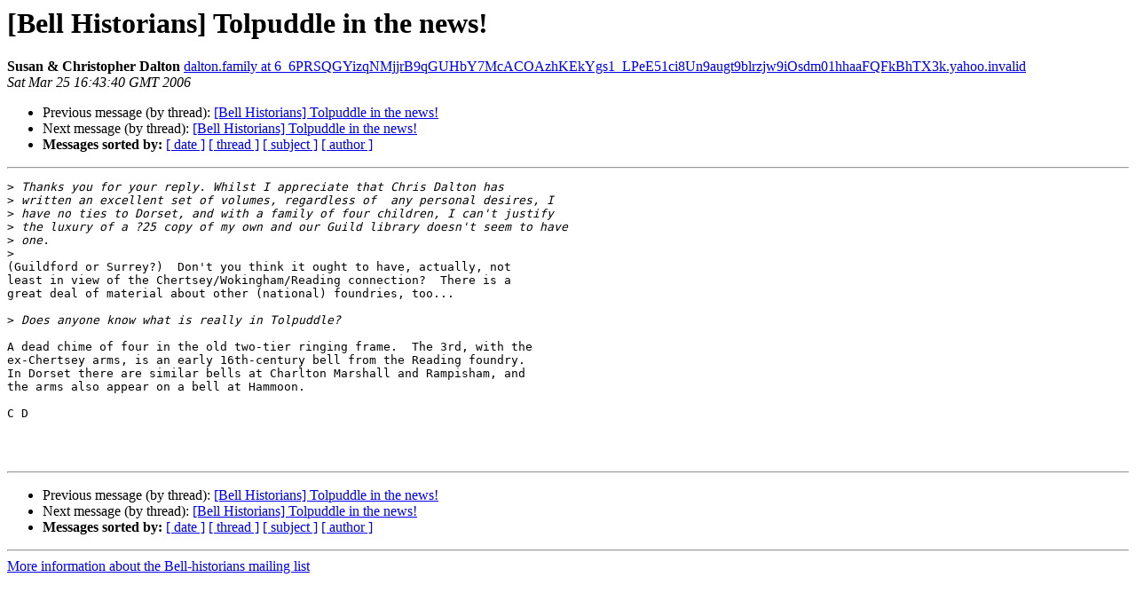

--- FILE ---
content_type: text/html
request_url: https://lists.ringingworld.co.uk/pipermail/bell-historians/2006-March/010071.html
body_size: 3994
content:
<!DOCTYPE HTML PUBLIC "-//W3C//DTD HTML 4.01 Transitional//EN">
<HTML>
 <HEAD>
   <TITLE> [Bell Historians] Tolpuddle in the news!
   </TITLE>
   <LINK REL="Index" HREF="index.html" >
   <LINK REL="made" HREF="mailto:bell-historians%40lists.ringingworld.co.uk?Subject=Re%3A%20%5BBell%20Historians%5D%20Tolpuddle%20in%20the%20news%21&In-Reply-To=%3C43E3F793005CF0C5%40RcHY2FCtKXn4DObM-xpgFjZSpdHTdSAT2XGVy_dTf821YpMaKx_QYBNDXLOqV47dkuOWSosmrlqn3v_6sp5A1aJTUoTgjr0S.yahoo.invalid%3E%20%28added%20by%20postmaster%40IJcG8rQ8jccUapgn10UZbP1AOvYdOFbndneLqPWJ8E6_BUQAAHnK0FY-kgUrXcgTJhRxLjbxP0eD1tQrJL40rYN5jWk.yahoo.invalid%29">
   <META NAME="robots" CONTENT="index,nofollow">
   <style type="text/css">
       pre {
           white-space: pre-wrap;       /* css-2.1, curent FF, Opera, Safari */
           }
   </style>
   <META http-equiv="Content-Type" content="text/html; charset=utf-8">
   <LINK REL="Previous"  HREF="010070.html">
   <LINK REL="Next"  HREF="010072.html">
 </HEAD>
 <BODY BGCOLOR="#ffffff">
   <H1>[Bell Historians] Tolpuddle in the news!</H1>
    <B>Susan &amp; Christopher Dalton</B> 
    <A HREF="mailto:bell-historians%40lists.ringingworld.co.uk?Subject=Re%3A%20%5BBell%20Historians%5D%20Tolpuddle%20in%20the%20news%21&In-Reply-To=%3C43E3F793005CF0C5%40RcHY2FCtKXn4DObM-xpgFjZSpdHTdSAT2XGVy_dTf821YpMaKx_QYBNDXLOqV47dkuOWSosmrlqn3v_6sp5A1aJTUoTgjr0S.yahoo.invalid%3E%20%28added%20by%20postmaster%40IJcG8rQ8jccUapgn10UZbP1AOvYdOFbndneLqPWJ8E6_BUQAAHnK0FY-kgUrXcgTJhRxLjbxP0eD1tQrJL40rYN5jWk.yahoo.invalid%29"
       TITLE="[Bell Historians] Tolpuddle in the news!">dalton.family at 6_6PRSQGYizqNMjjrB9qGUHbY7McACOAzhKEkYgs1_LPeE51ci8Un9augt9blrzjw9iOsdm01hhaaFQFkBhTX3k.yahoo.invalid
       </A><BR>
    <I>Sat Mar 25 16:43:40 GMT 2006</I>
    <P><UL>
        <LI>Previous message (by thread): <A HREF="010070.html">[Bell Historians] Tolpuddle in the news!
</A></li>
        <LI>Next message (by thread): <A HREF="010072.html">[Bell Historians] Tolpuddle in the news!
</A></li>
         <LI> <B>Messages sorted by:</B> 
              <a href="date.html#10071">[ date ]</a>
              <a href="thread.html#10071">[ thread ]</a>
              <a href="subject.html#10071">[ subject ]</a>
              <a href="author.html#10071">[ author ]</a>
         </LI>
       </UL>
    <HR>  
<!--beginarticle-->
<PRE>
&gt;<i> Thanks you for your reply. Whilst I appreciate that Chris Dalton has 
</I>&gt;<i> written an excellent set of volumes, regardless of  any personal desires, I
</I>&gt;<i> have no ties to Dorset, and with a family of four children, I can't justify
</I>&gt;<i> the luxury of a ?25 copy of my own and our Guild library doesn't seem to have
</I>&gt;<i> one.
</I>&gt;<i>
</I>(Guildford or Surrey?)  Don't you think it ought to have, actually, not
least in view of the Chertsey/Wokingham/Reading connection?  There is a
great deal of material about other (national) foundries, too...

&gt;<i> Does anyone know what is really in Tolpuddle?
</I>
A dead chime of four in the old two-tier ringing frame.  The 3rd, with the
ex-Chertsey arms, is an early 16th-century bell from the Reading foundry.
In Dorset there are similar bells at Charlton Marshall and Rampisham, and
the arms also appear on a bell at Hammoon.

C D

           

</PRE>

<!--endarticle-->
    <HR>
    <P><UL>
        <!--threads-->
	<LI>Previous message (by thread): <A HREF="010070.html">[Bell Historians] Tolpuddle in the news!
</A></li>
	<LI>Next message (by thread): <A HREF="010072.html">[Bell Historians] Tolpuddle in the news!
</A></li>
         <LI> <B>Messages sorted by:</B> 
              <a href="date.html#10071">[ date ]</a>
              <a href="thread.html#10071">[ thread ]</a>
              <a href="subject.html#10071">[ subject ]</a>
              <a href="author.html#10071">[ author ]</a>
         </LI>
       </UL>

<hr>
<a href="https://lists.ringingworld.co.uk/listinfo/bell-historians">More information about the Bell-historians
mailing list</a><br>
</body></html>
